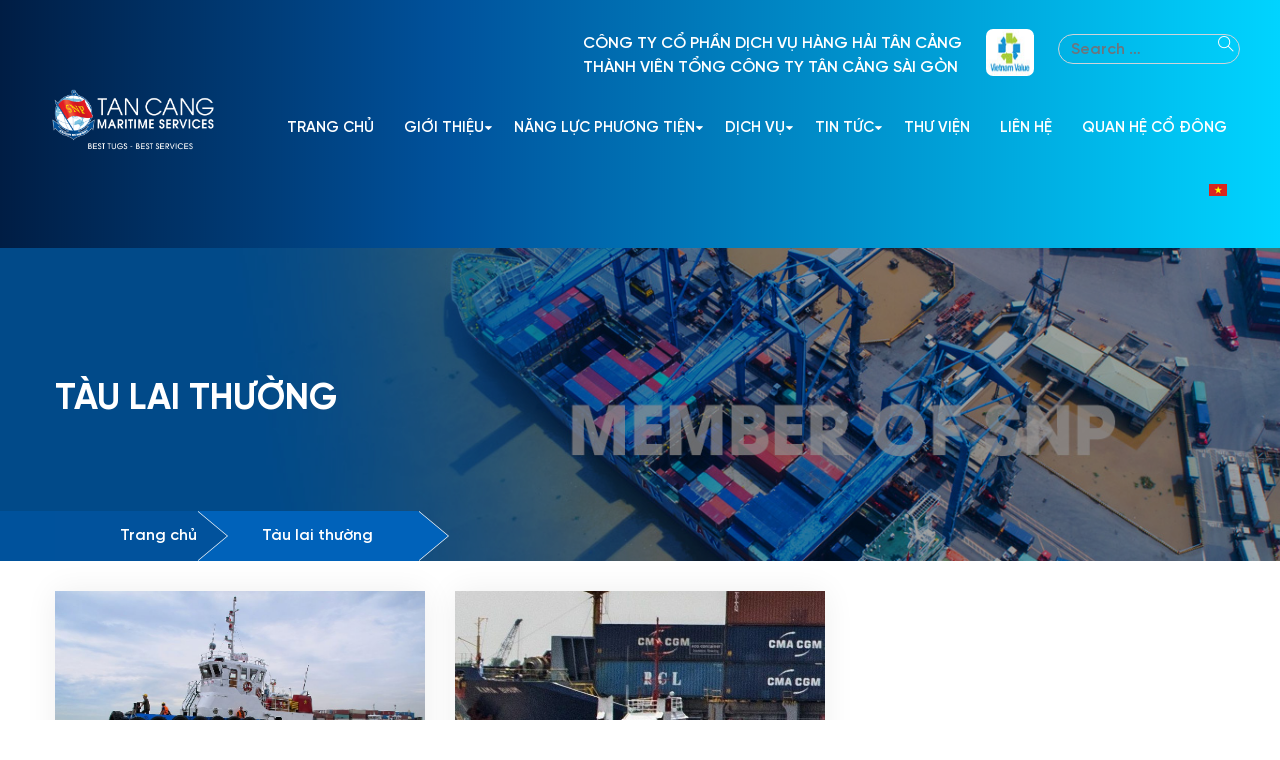

--- FILE ---
content_type: text/html; charset=UTF-8
request_url: https://dvhhtc.vn/tau-lai-thuong/
body_size: 10361
content:
<!DOCTYPE html>
<html lang="vi-VN">
<head>
	<meta charset="UTF-8">
	<meta http-equiv="X-UA-Compatible" content="IE=edge">
	<meta name="viewport" content="width=device-width, initial-scale=1, shrink-to-fit=no">
	<meta name="mobile-web-app-capable" content="yes">
	<meta name="apple-mobile-web-app-capable" content="yes">
	<meta name="apple-mobile-web-app-title" content="Tan Cang Maritime Services - CÔNG TY CP DV HÀNG HẢI TÂN CẢNG">
	<link rel="profile" href="https://gmpg.org/xfn/11">
	<link rel="pingback" href="https://dvhhtc.vn/xmlrpc.php">
	<meta name='robots' content='index, follow, max-image-preview:large, max-snippet:-1, max-video-preview:-1' />
<link rel="alternate" hreflang="vi" href="https://dvhhtc.vn/tau-lai-thuong/" />
<link rel="alternate" hreflang="x-default" href="https://dvhhtc.vn/tau-lai-thuong/" />

	<!-- This site is optimized with the Yoast SEO plugin v26.6 - https://yoast.com/wordpress/plugins/seo/ -->
	<title>Tàu lai thường - Tan Cang Maritime Services</title>
	<link rel="canonical" href="https://dvhhtc.vn/tau-lai-thuong/" />
	<meta property="og:locale" content="vi_VN" />
	<meta property="og:type" content="article" />
	<meta property="og:title" content="Tàu lai thường - Tan Cang Maritime Services" />
	<meta property="og:url" content="https://dvhhtc.vn/tau-lai-thuong/" />
	<meta property="og:site_name" content="Tan Cang Maritime Services" />
	<meta name="twitter:card" content="summary_large_image" />
	<script type="application/ld+json" class="yoast-schema-graph">{"@context":"https://schema.org","@graph":[{"@type":"WebPage","@id":"https://dvhhtc.vn/tau-lai-thuong/","url":"https://dvhhtc.vn/tau-lai-thuong/","name":"Tàu lai thường - Tan Cang Maritime Services","isPartOf":{"@id":"https://dvhhtc.vn/#website"},"datePublished":"2021-03-15T09:38:13+00:00","breadcrumb":{"@id":"https://dvhhtc.vn/tau-lai-thuong/#breadcrumb"},"inLanguage":"vi-VN","potentialAction":[{"@type":"ReadAction","target":["https://dvhhtc.vn/tau-lai-thuong/"]}]},{"@type":"BreadcrumbList","@id":"https://dvhhtc.vn/tau-lai-thuong/#breadcrumb","itemListElement":[{"@type":"ListItem","position":1,"name":"Trang chủ","item":"https://dvhhtc.vn/"},{"@type":"ListItem","position":2,"name":"Tàu lai thường"}]},{"@type":"WebSite","@id":"https://dvhhtc.vn/#website","url":"https://dvhhtc.vn/","name":"Tan Cang Maritime Services","description":"CÔNG TY CP DV HÀNG HẢI TÂN CẢNG","potentialAction":[{"@type":"SearchAction","target":{"@type":"EntryPoint","urlTemplate":"https://dvhhtc.vn/?s={search_term_string}"},"query-input":{"@type":"PropertyValueSpecification","valueRequired":true,"valueName":"search_term_string"}}],"inLanguage":"vi-VN"}]}</script>
	<!-- / Yoast SEO plugin. -->


<link rel="alternate" type="application/rss+xml" title="Tan Cang Maritime Services &raquo; Feed" href="https://dvhhtc.vn/feed/" />
<link rel="alternate" type="application/rss+xml" title="Tan Cang Maritime Services &raquo; Comments Feed" href="https://dvhhtc.vn/comments/feed/" />
<link rel="alternate" title="oEmbed (JSON)" type="application/json+oembed" href="https://dvhhtc.vn/wp-json/oembed/1.0/embed?url=https%3A%2F%2Fdvhhtc.vn%2Ftau-lai-thuong%2F" />
<link rel="alternate" title="oEmbed (XML)" type="text/xml+oembed" href="https://dvhhtc.vn/wp-json/oembed/1.0/embed?url=https%3A%2F%2Fdvhhtc.vn%2Ftau-lai-thuong%2F&#038;format=xml" />
<style id='wp-img-auto-sizes-contain-inline-css' type='text/css'>
img:is([sizes=auto i],[sizes^="auto," i]){contain-intrinsic-size:3000px 1500px}
/*# sourceURL=wp-img-auto-sizes-contain-inline-css */
</style>
<style id='classic-theme-styles-inline-css' type='text/css'>
/*! This file is auto-generated */
.wp-block-button__link{color:#fff;background-color:#32373c;border-radius:9999px;box-shadow:none;text-decoration:none;padding:calc(.667em + 2px) calc(1.333em + 2px);font-size:1.125em}.wp-block-file__button{background:#32373c;color:#fff;text-decoration:none}
/*# sourceURL=/wp-includes/css/classic-themes.min.css */
</style>
<link rel='stylesheet' id='wpo_min-header-0-css' href='https://dvhhtc.vn/wp-content/cache/wpo-minify/1765816713/assets/wpo-minify-header-7ab15685.min.css' type='text/css' media='all' />
<script type="text/javascript" src="https://dvhhtc.vn/wp-content/cache/wpo-minify/1765816713/assets/wpo-minify-header-7b8a0e4a.min.js" id="wpo_min-header-0-js"></script>
<link rel="https://api.w.org/" href="https://dvhhtc.vn/wp-json/" /><link rel="alternate" title="JSON" type="application/json" href="https://dvhhtc.vn/wp-json/wp/v2/pages/1018" /><link rel="EditURI" type="application/rsd+xml" title="RSD" href="https://dvhhtc.vn/xmlrpc.php?rsd" />
<meta name="generator" content="WordPress 6.9" />
<link rel='shortlink' href='https://dvhhtc.vn/?p=1018' />
<meta name="generator" content="WPML ver:4.5.8 stt:1,57;" />
<meta name="mobile-web-app-capable" content="yes">
<meta name="apple-mobile-web-app-capable" content="yes">
<meta name="apple-mobile-web-app-title" content="Tan Cang Maritime Services - CÔNG TY CP DV HÀNG HẢI TÂN CẢNG">
<meta name="generator" content="Powered by WPBakery Page Builder - drag and drop page builder for WordPress."/>
<link rel="icon" href="https://dvhhtc.vn/wp-content/uploads/2020/11/cropped-Logo-TCMaritimeServices-32x32.png" sizes="32x32" />
<link rel="icon" href="https://dvhhtc.vn/wp-content/uploads/2020/11/cropped-Logo-TCMaritimeServices-192x192.png" sizes="192x192" />
<link rel="apple-touch-icon" href="https://dvhhtc.vn/wp-content/uploads/2020/11/cropped-Logo-TCMaritimeServices-180x180.png" />
<meta name="msapplication-TileImage" content="https://dvhhtc.vn/wp-content/uploads/2020/11/cropped-Logo-TCMaritimeServices-270x270.png" />
		<style type="text/css" id="wp-custom-css">
			
		</style>
		<noscript><style> .wpb_animate_when_almost_visible { opacity: 1; }</style></noscript>    <link rel="stylesheet" type="text/css" href="//cdn.jsdelivr.net/gh/kenwheeler/slick@1.8.1/slick/slick.css">
    <link rel="stylesheet" type="text/css" href="//cdn.jsdelivr.net/gh/kenwheeler/slick@1.8.1/slick/slick-theme.css">
	<meta name="google-site-verification" content="aOTgUN_-fNmxY-tm7bw60e7jvdn-K4WQqK8rY6wF5lE" />
<style id='global-styles-inline-css' type='text/css'>
:root{--wp--preset--aspect-ratio--square: 1;--wp--preset--aspect-ratio--4-3: 4/3;--wp--preset--aspect-ratio--3-4: 3/4;--wp--preset--aspect-ratio--3-2: 3/2;--wp--preset--aspect-ratio--2-3: 2/3;--wp--preset--aspect-ratio--16-9: 16/9;--wp--preset--aspect-ratio--9-16: 9/16;--wp--preset--color--black: #000000;--wp--preset--color--cyan-bluish-gray: #abb8c3;--wp--preset--color--white: #ffffff;--wp--preset--color--pale-pink: #f78da7;--wp--preset--color--vivid-red: #cf2e2e;--wp--preset--color--luminous-vivid-orange: #ff6900;--wp--preset--color--luminous-vivid-amber: #fcb900;--wp--preset--color--light-green-cyan: #7bdcb5;--wp--preset--color--vivid-green-cyan: #00d084;--wp--preset--color--pale-cyan-blue: #8ed1fc;--wp--preset--color--vivid-cyan-blue: #0693e3;--wp--preset--color--vivid-purple: #9b51e0;--wp--preset--gradient--vivid-cyan-blue-to-vivid-purple: linear-gradient(135deg,rgb(6,147,227) 0%,rgb(155,81,224) 100%);--wp--preset--gradient--light-green-cyan-to-vivid-green-cyan: linear-gradient(135deg,rgb(122,220,180) 0%,rgb(0,208,130) 100%);--wp--preset--gradient--luminous-vivid-amber-to-luminous-vivid-orange: linear-gradient(135deg,rgb(252,185,0) 0%,rgb(255,105,0) 100%);--wp--preset--gradient--luminous-vivid-orange-to-vivid-red: linear-gradient(135deg,rgb(255,105,0) 0%,rgb(207,46,46) 100%);--wp--preset--gradient--very-light-gray-to-cyan-bluish-gray: linear-gradient(135deg,rgb(238,238,238) 0%,rgb(169,184,195) 100%);--wp--preset--gradient--cool-to-warm-spectrum: linear-gradient(135deg,rgb(74,234,220) 0%,rgb(151,120,209) 20%,rgb(207,42,186) 40%,rgb(238,44,130) 60%,rgb(251,105,98) 80%,rgb(254,248,76) 100%);--wp--preset--gradient--blush-light-purple: linear-gradient(135deg,rgb(255,206,236) 0%,rgb(152,150,240) 100%);--wp--preset--gradient--blush-bordeaux: linear-gradient(135deg,rgb(254,205,165) 0%,rgb(254,45,45) 50%,rgb(107,0,62) 100%);--wp--preset--gradient--luminous-dusk: linear-gradient(135deg,rgb(255,203,112) 0%,rgb(199,81,192) 50%,rgb(65,88,208) 100%);--wp--preset--gradient--pale-ocean: linear-gradient(135deg,rgb(255,245,203) 0%,rgb(182,227,212) 50%,rgb(51,167,181) 100%);--wp--preset--gradient--electric-grass: linear-gradient(135deg,rgb(202,248,128) 0%,rgb(113,206,126) 100%);--wp--preset--gradient--midnight: linear-gradient(135deg,rgb(2,3,129) 0%,rgb(40,116,252) 100%);--wp--preset--font-size--small: 13px;--wp--preset--font-size--medium: 20px;--wp--preset--font-size--large: 36px;--wp--preset--font-size--x-large: 42px;--wp--preset--spacing--20: 0.44rem;--wp--preset--spacing--30: 0.67rem;--wp--preset--spacing--40: 1rem;--wp--preset--spacing--50: 1.5rem;--wp--preset--spacing--60: 2.25rem;--wp--preset--spacing--70: 3.38rem;--wp--preset--spacing--80: 5.06rem;--wp--preset--shadow--natural: 6px 6px 9px rgba(0, 0, 0, 0.2);--wp--preset--shadow--deep: 12px 12px 50px rgba(0, 0, 0, 0.4);--wp--preset--shadow--sharp: 6px 6px 0px rgba(0, 0, 0, 0.2);--wp--preset--shadow--outlined: 6px 6px 0px -3px rgb(255, 255, 255), 6px 6px rgb(0, 0, 0);--wp--preset--shadow--crisp: 6px 6px 0px rgb(0, 0, 0);}:where(.is-layout-flex){gap: 0.5em;}:where(.is-layout-grid){gap: 0.5em;}body .is-layout-flex{display: flex;}.is-layout-flex{flex-wrap: wrap;align-items: center;}.is-layout-flex > :is(*, div){margin: 0;}body .is-layout-grid{display: grid;}.is-layout-grid > :is(*, div){margin: 0;}:where(.wp-block-columns.is-layout-flex){gap: 2em;}:where(.wp-block-columns.is-layout-grid){gap: 2em;}:where(.wp-block-post-template.is-layout-flex){gap: 1.25em;}:where(.wp-block-post-template.is-layout-grid){gap: 1.25em;}.has-black-color{color: var(--wp--preset--color--black) !important;}.has-cyan-bluish-gray-color{color: var(--wp--preset--color--cyan-bluish-gray) !important;}.has-white-color{color: var(--wp--preset--color--white) !important;}.has-pale-pink-color{color: var(--wp--preset--color--pale-pink) !important;}.has-vivid-red-color{color: var(--wp--preset--color--vivid-red) !important;}.has-luminous-vivid-orange-color{color: var(--wp--preset--color--luminous-vivid-orange) !important;}.has-luminous-vivid-amber-color{color: var(--wp--preset--color--luminous-vivid-amber) !important;}.has-light-green-cyan-color{color: var(--wp--preset--color--light-green-cyan) !important;}.has-vivid-green-cyan-color{color: var(--wp--preset--color--vivid-green-cyan) !important;}.has-pale-cyan-blue-color{color: var(--wp--preset--color--pale-cyan-blue) !important;}.has-vivid-cyan-blue-color{color: var(--wp--preset--color--vivid-cyan-blue) !important;}.has-vivid-purple-color{color: var(--wp--preset--color--vivid-purple) !important;}.has-black-background-color{background-color: var(--wp--preset--color--black) !important;}.has-cyan-bluish-gray-background-color{background-color: var(--wp--preset--color--cyan-bluish-gray) !important;}.has-white-background-color{background-color: var(--wp--preset--color--white) !important;}.has-pale-pink-background-color{background-color: var(--wp--preset--color--pale-pink) !important;}.has-vivid-red-background-color{background-color: var(--wp--preset--color--vivid-red) !important;}.has-luminous-vivid-orange-background-color{background-color: var(--wp--preset--color--luminous-vivid-orange) !important;}.has-luminous-vivid-amber-background-color{background-color: var(--wp--preset--color--luminous-vivid-amber) !important;}.has-light-green-cyan-background-color{background-color: var(--wp--preset--color--light-green-cyan) !important;}.has-vivid-green-cyan-background-color{background-color: var(--wp--preset--color--vivid-green-cyan) !important;}.has-pale-cyan-blue-background-color{background-color: var(--wp--preset--color--pale-cyan-blue) !important;}.has-vivid-cyan-blue-background-color{background-color: var(--wp--preset--color--vivid-cyan-blue) !important;}.has-vivid-purple-background-color{background-color: var(--wp--preset--color--vivid-purple) !important;}.has-black-border-color{border-color: var(--wp--preset--color--black) !important;}.has-cyan-bluish-gray-border-color{border-color: var(--wp--preset--color--cyan-bluish-gray) !important;}.has-white-border-color{border-color: var(--wp--preset--color--white) !important;}.has-pale-pink-border-color{border-color: var(--wp--preset--color--pale-pink) !important;}.has-vivid-red-border-color{border-color: var(--wp--preset--color--vivid-red) !important;}.has-luminous-vivid-orange-border-color{border-color: var(--wp--preset--color--luminous-vivid-orange) !important;}.has-luminous-vivid-amber-border-color{border-color: var(--wp--preset--color--luminous-vivid-amber) !important;}.has-light-green-cyan-border-color{border-color: var(--wp--preset--color--light-green-cyan) !important;}.has-vivid-green-cyan-border-color{border-color: var(--wp--preset--color--vivid-green-cyan) !important;}.has-pale-cyan-blue-border-color{border-color: var(--wp--preset--color--pale-cyan-blue) !important;}.has-vivid-cyan-blue-border-color{border-color: var(--wp--preset--color--vivid-cyan-blue) !important;}.has-vivid-purple-border-color{border-color: var(--wp--preset--color--vivid-purple) !important;}.has-vivid-cyan-blue-to-vivid-purple-gradient-background{background: var(--wp--preset--gradient--vivid-cyan-blue-to-vivid-purple) !important;}.has-light-green-cyan-to-vivid-green-cyan-gradient-background{background: var(--wp--preset--gradient--light-green-cyan-to-vivid-green-cyan) !important;}.has-luminous-vivid-amber-to-luminous-vivid-orange-gradient-background{background: var(--wp--preset--gradient--luminous-vivid-amber-to-luminous-vivid-orange) !important;}.has-luminous-vivid-orange-to-vivid-red-gradient-background{background: var(--wp--preset--gradient--luminous-vivid-orange-to-vivid-red) !important;}.has-very-light-gray-to-cyan-bluish-gray-gradient-background{background: var(--wp--preset--gradient--very-light-gray-to-cyan-bluish-gray) !important;}.has-cool-to-warm-spectrum-gradient-background{background: var(--wp--preset--gradient--cool-to-warm-spectrum) !important;}.has-blush-light-purple-gradient-background{background: var(--wp--preset--gradient--blush-light-purple) !important;}.has-blush-bordeaux-gradient-background{background: var(--wp--preset--gradient--blush-bordeaux) !important;}.has-luminous-dusk-gradient-background{background: var(--wp--preset--gradient--luminous-dusk) !important;}.has-pale-ocean-gradient-background{background: var(--wp--preset--gradient--pale-ocean) !important;}.has-electric-grass-gradient-background{background: var(--wp--preset--gradient--electric-grass) !important;}.has-midnight-gradient-background{background: var(--wp--preset--gradient--midnight) !important;}.has-small-font-size{font-size: var(--wp--preset--font-size--small) !important;}.has-medium-font-size{font-size: var(--wp--preset--font-size--medium) !important;}.has-large-font-size{font-size: var(--wp--preset--font-size--large) !important;}.has-x-large-font-size{font-size: var(--wp--preset--font-size--x-large) !important;}
/*# sourceURL=global-styles-inline-css */
</style>
</head>

<body data-rsssl=1 class="wp-singular page-template page-template-page-templates page-template-fullwidthpage page-template-page-templatesfullwidthpage-php page page-id-1018 wp-embed-responsive wp-theme-southteam group-blog wpb-js-composer js-comp-ver-6.9.0 vc_responsive">

<div class="hfeed site" id="page">

	<!-- ******************* The Navbar Area ******************* -->
	<div id="wrapper-navbar" itemscope itemtype="http://schema.org/WebSite">

		<a class="skip-link screen-reader-text sr-only" href="#content">Skip to content</a>

		<header class="header">
                    <div class="top-header d-none">
                        <div class="container">
                            <div class="row">
								<div class="col-lg-3"></div>
                                <div class="col-lg-6">
                                    <div class="top-left">
                                        <ul class="host-meta list-unstyled p-0 m-0 d-flex justify-content-start">
                                            <li class="mr-3"><i class="fa fa-phone"></i> (+84) 283.742.5351</li>
                                            <li><i class="fa fa-envelope"></i> dichvuhanghai@saigonnewport.com.vn</li>
                                        </ul>
                                    </div>
                                </div>
                                <div class="col-lg-3 d-none">
                                    <div class="top-right">
                                        <ul class="language d-flex align-items-center list-unstyled p-0 m-0 justify-content-end">
											<li id="menu-item-wpml-ls-2-en" class="menu-item wpml-ls-slot-2 wpml-ls-item wpml-ls-item-en wpml-ls-menu-item wpml-ls-first-item menu-item-type-wpml_ls_menu_item menu-item-object-wpml_ls_menu_item menu-item-wpml-ls-2-en"><a href="#"><img class="wpml-ls-flag" src="https://tancangoffshore.com/wp-content/plugins/sitepress-multilingual-cms/res/flags/en.png" alt="English"></a></li>
											<li id="menu-item-wpml-ls-2-vi" class="menu-item wpml-ls-slot-2 wpml-ls-item wpml-ls-item-vi wpml-ls-current-language wpml-ls-menu-item wpml-ls-last-item menu-item-type-wpml_ls_menu_item menu-item-object-wpml_ls_menu_item menu-item-wpml-ls-2-vi"><a href="#"><img class="wpml-ls-flag" src="https://tancangoffshore.com/wp-content/plugins/sitepress-multilingual-cms/res/flags/vi.png" alt="Tiếng Việt"></a></li>
										</ul>
                                    </div>
                                </div>
                            </div>
                        </div>
                    </div>
                    <div class="middle-header">
                        <div class="container">
                        <div class="row align-items-center">
                            <div class="col-lg-2 col-9 px-lg-0 px-md-1 py-lg-4">
								<div class="site-logo">
									<a class="logo" href="https://dvhhtc.vn" title="Tan Cang Maritime Services">
                                    <img src="https://dvhhtc.vn/wp-content/uploads/2025/06/logo-nen-toi-co-vien.png" width="215">
                                </a>
								</div>
                            </div>
                            <div class="col-lg-10 col-3 px-lg-0 px-md-1 py-lg-4" >
                                <div class="primery-menu">
                                    <div class="logo d-lg-none">
                                        <a rel="home" href="https://dvhhtc.vn" title="Tan Cang Maritime Services">
                                            <img src="https://dvhhtc.vn/wp-content/uploads/2025/06/logo-nen-toi-co-vien.png" width="95">
                                        </a>
                                    </div>
                                    <div class="top-right-logo flex-wrap">
                                        <div class="search-form-header">
										<form method="get" id="searchform" action="https://dvhhtc.vn/" role="search">
                                        <div class="input-group">
                                            <input class="field form-control search-field" id="s" name="s" type="text"
                                                placeholder="Search &hellip;" value="">
                                            <button type="submit" class="search-submit"><i class="ti-search"></i></button>
                                        </div>
                                        </form>
                                        </div>
                                        <div class="d-flex align-center mr-4 flex-wrap mb-2 lg-mb-0">
                                            <span class="text-uppercase my-2 lg-my-0 mx-0 mx-lg-4 text-white">
                                           CÔNG TY CỔ PHẦN DỊCH VỤ HÀNG HẢI TÂN CẢNG <br /> Thành viên Tổng công ty Tân Cảng Sài Gòn 
                                            </span>
                                            <img width="48" height="49" src="https://dvhhtc.vn/wp-content/uploads/2023/12/THQG-2022-1.jpg" class="" alt="" decoding="async" />                                        </div>
                                        </div>
                                    <div class="menu-menu-chinh-container"><ul id="main-menu" class="list-unstyled p-0 m-0"><li id="menu-item-15" class="menu-item menu-item-type-post_type menu-item-object-page menu-item-home menu-item-15"><a href="https://dvhhtc.vn/">Trang Chủ</a></li>
<li id="menu-item-302" class="menu-item menu-item-type-post_type menu-item-object-page menu-item-has-children menu-item-302"><a href="https://dvhhtc.vn/gioi-thieu/">Giới thiệu</a>
<ul class="sub-menu">
	<li id="menu-item-303" class="menu-item menu-item-type-post_type menu-item-object-page menu-item-303"><a href="https://dvhhtc.vn/thu-ngo/">Thư ngỏ</a></li>
	<li id="menu-item-13" class="menu-item menu-item-type-post_type menu-item-object-page menu-item-13"><a href="https://dvhhtc.vn/gioi-thieu-ve-tong-cong-ty-tan-cang-sai-gon/">Giới thiệu về Tổng công ty Tân Cảng Sài Gòn</a></li>
	<li id="menu-item-815" class="menu-item menu-item-type-post_type menu-item-object-page menu-item-815"><a href="https://dvhhtc.vn/gioi-thieu/">Giới thiệu về Công ty CP Dịch vụ Hàng Hải Tân Cảng</a></li>
	<li id="menu-item-783" class="menu-item menu-item-type-post_type menu-item-object-page menu-item-783"><a href="https://dvhhtc.vn/so-do-to-chuc-2/">Sơ đồ tổ chức</a></li>
	<li id="menu-item-1002" class="menu-item menu-item-type-post_type menu-item-object-page menu-item-1002"><a href="https://dvhhtc.vn/cong-ty-thanh-vien-snp/">Công ty thành viên – liên doanh liên kết</a></li>
</ul>
</li>
<li id="menu-item-65" class="menu-item menu-item-type-post_type menu-item-object-page current-menu-ancestor current-menu-parent current_page_parent current_page_ancestor menu-item-has-children menu-item-65"><a href="https://dvhhtc.vn/phuong-tien/">Năng lực phương tiện</a>
<ul class="sub-menu">
	<li id="menu-item-1023" class="menu-item menu-item-type-post_type menu-item-object-page menu-item-1023"><a href="https://dvhhtc.vn/cano/">Cano</a></li>
	<li id="menu-item-1022" class="menu-item menu-item-type-post_type menu-item-object-page menu-item-1022"><a href="https://dvhhtc.vn/tau-lai-azimuth/">TÀU LAI AZIMUTH</a></li>
	<li id="menu-item-1021" class="menu-item menu-item-type-post_type menu-item-object-page menu-item-1021"><a href="https://dvhhtc.vn/tau-dich-vu/">Tàu dịch vụ</a></li>
	<li id="menu-item-1020" class="menu-item menu-item-type-post_type menu-item-object-page current-menu-item page_item page-item-1018 current_page_item menu-item-1020"><a href="https://dvhhtc.vn/tau-lai-thuong/" aria-current="page">Tàu lai thường</a></li>
</ul>
</li>
<li id="menu-item-62" class="menu-item menu-item-type-post_type menu-item-object-page menu-item-has-children menu-item-62"><a href="https://dvhhtc.vn/dich-vu/">Dịch vụ</a>
<ul class="sub-menu">
	<li id="menu-item-2337" class="menu-item menu-item-type-taxonomy menu-item-object-gallery_cat menu-item-2337"><a href="https://dvhhtc.vn/danh-muc-thu-vien/niemyetgia/">Niêm yết giá</a></li>
	<li id="menu-item-337" class="menu-item menu-item-type-post_type menu-item-object-service menu-item-337"><a href="https://dvhhtc.vn/service/lai-dat-tau-quan-su/">Lai dắt tàu quân sự</a></li>
	<li id="menu-item-336" class="menu-item menu-item-type-post_type menu-item-object-service menu-item-336"><a href="https://dvhhtc.vn/service/lai-dat-tau-cap-roi-cang/">Lai dắt tàu biển</a></li>
	<li id="menu-item-498" class="menu-item menu-item-type-post_type menu-item-object-service menu-item-498"><a href="https://dvhhtc.vn/service/cuu-ho-cuu-nan/">Cứu hộ, cứu nạn hàng hải</a></li>
	<li id="menu-item-668" class="menu-item menu-item-type-post_type menu-item-object-service menu-item-668"><a href="https://dvhhtc.vn/service/chong-tran-dau/">Ứng phó sự cố tràn dầu</a></li>
	<li id="menu-item-335" class="menu-item menu-item-type-post_type menu-item-object-service menu-item-335"><a href="https://dvhhtc.vn/service/lai-dat-gian-khoan-tau-dau/">Lai dắt giàn khoan, tàu dầu</a></li>
	<li id="menu-item-501" class="menu-item menu-item-type-post_type menu-item-object-service menu-item-501"><a href="https://dvhhtc.vn/service/lai-dat-ponton-tau-thiet-bi-tau-hang-roi-du-thuyen/">Lai dắt ponton, tàu thiết bị, tàu hàng rời</a></li>
	<li id="menu-item-502" class="menu-item menu-item-type-post_type menu-item-object-service menu-item-502"><a href="https://dvhhtc.vn/service/lai-dat-tau-khach/">Lai dắt tàu khách</a></li>
	<li id="menu-item-499" class="menu-item menu-item-type-post_type menu-item-object-service menu-item-499"><a href="https://dvhhtc.vn/service/lai-dat-du-thuyen/">Lai dắt du thuyền</a></li>
</ul>
</li>
<li id="menu-item-16" class="menu-item menu-item-type-taxonomy menu-item-object-category menu-item-has-children menu-item-16"><a href="https://dvhhtc.vn/category/tin-tuc/">Tin tức</a>
<ul class="sub-menu">
	<li id="menu-item-1635" class="menu-item menu-item-type-taxonomy menu-item-object-category menu-item-1635"><a href="https://dvhhtc.vn/category/tin-tuc/">Tin hoạt động công ty</a></li>
	<li id="menu-item-1634" class="menu-item menu-item-type-taxonomy menu-item-object-category menu-item-1634"><a href="https://dvhhtc.vn/category/tin-chuyen-nganh/">Tin hoạt động chuyên ngành</a></li>
	<li id="menu-item-1636" class="menu-item menu-item-type-taxonomy menu-item-object-category menu-item-1636"><a href="https://dvhhtc.vn/category/hoat-dong-xa-hoi/">Tin hoạt động xã hội</a></li>
</ul>
</li>
<li id="menu-item-1576" class="menu-item menu-item-type-custom menu-item-object-custom menu-item-1576"><a href="/thuvien">Thư viện</a></li>
<li id="menu-item-14" class="menu-item menu-item-type-post_type menu-item-object-page menu-item-14"><a href="https://dvhhtc.vn/lien-he/">Liên hệ</a></li>
<li id="menu-item-3061" class="menu-item menu-item-type-taxonomy menu-item-object-category menu-item-3061"><a href="https://dvhhtc.vn/category/quan-he-co-dong/">Quan hệ cổ đông</a></li>
<li id="menu-item-wpml-ls-2-vi" class="menu-item wpml-ls-slot-2 wpml-ls-item wpml-ls-item-vi wpml-ls-current-language wpml-ls-menu-item wpml-ls-first-item wpml-ls-last-item menu-item-type-wpml_ls_menu_item menu-item-object-wpml_ls_menu_item menu-item-wpml-ls-2-vi"><a href="https://dvhhtc.vn/tau-lai-thuong/"><img
            class="wpml-ls-flag"
            src="https://dvhhtc.vn/wp-content/plugins/sitepress-multilingual-cms/res/flags/vi.png"
            alt="Tiếng Việt"
            
            
    /></a></li>
</ul></div>                                    </div>
                                    <a class="mobile-menu pull-right">
                                            <span></span>
                                            <span></span>
                                            <span></span>
                                            <span></span>
                                        </a>
                                        <div class="top-right d-none">
                                            <ul class="language d-flex align-items-center list-unstyled p-0 m-0 justify-content-end">
                                                <li id="menu-item-wpml-ls-2-en" class="menu-item wpml-ls-slot-2 wpml-ls-item wpml-ls-item-en wpml-ls-menu-item wpml-ls-first-item menu-item-type-wpml_ls_menu_item menu-item-object-wpml_ls_menu_item menu-item-wpml-ls-2-en"><a href="#"><img class="wpml-ls-flag" src="https://tancangoffshore.com/wp-content/plugins/sitepress-multilingual-cms/res/flags/en.png" alt="English"></a></li>
                                                <li id="menu-item-wpml-ls-2-vi" class="menu-item wpml-ls-slot-2 wpml-ls-item wpml-ls-item-vi wpml-ls-current-language wpml-ls-menu-item wpml-ls-last-item menu-item-type-wpml_ls_menu_item menu-item-object-wpml_ls_menu_item menu-item-wpml-ls-2-vi"><a href="#"><img class="wpml-ls-flag" src="https://tancangoffshore.com/wp-content/plugins/sitepress-multilingual-cms/res/flags/vi.png" alt="Tiếng Việt"></a></li>
                                            </ul>
                                        </div>
                                    </div>
                                </div>
                        </div>
                    </div>
                </header>
	</div><!-- #wrapper-navbar end -->
		<div class="header-title" style="background-image:url( https://dvhhtc.vn/wp-content/uploads/2021/05/2434234.jpg);    background-size: cover;  background-position: center; background-repeat: no-repeat;" >
	<div style="background-color: rgb(0 0 0 / 37%);">
                <div class="container">
                    <div class="flex-bg">
                            <h1 class="title text-white text-uppercase">Tàu lai thường</h1>							<div class="header-breadcrumb">
			<p id="breadcrumbs"><span><span><a href="https://dvhhtc.vn/">Trang chủ</a></span> » <span class="breadcrumb_last" aria-current="page">Tàu lai thường</span></span></p>	</div>
                    </div>
                </div> </div> 
	</div>
	
	<style>
	
	@media (max-width:900px){
.col-lg-10.col-3 {
	padding: 0px 15px
	}
	
 .col-lg-2.col-9 {
	padding: 0px 15px
	}
}
 .col-lg-10 .col-3  {
	padding:15px 0px !important;
}

.col-lg-2 .col-9 {
    padding: 15px 0px !important;
}

	</style>
	
<div class="wrapper" id="full-width-page-wrapper">

	<div class="container" id="content">
			<div class="content-area" id="primary">

				<main class="site-main" id="main" role="main">

					
						<article class="post-1018 page type-page status-publish hentry" id="post-1018">

	<div class="entry-content">

		<div class="vc_row wpb_row vc_row-fluid"><div class="wpb_column vc_column_container vc_col-sm-12"><div class="vc_column-inner"><div class="wpb_wrapper"><div class="vehicle-grid">
	<div class="row">
				<div class="col-lg-4 col-sm-6">
			
<article class="post-523 fleet type-fleet status-publish has-post-thumbnail hentry fleet_cat-tai-lai-thuong" id="post-523">
    <div class="fleets-item">
            <div class="fleets-item-inner">
            <div class="fleets-thumb"><a href="https://dvhhtc.vn/fleet/tan-ca%cc%89ng-08/"><img fetchpriority="high" decoding="async" width="991" height="613" src="https://dvhhtc.vn/wp-content/uploads/2020/12/unnamed-2_compressed.jpg" class="attachment-post-thumbnail size-post-thumbnail wp-post-image" alt="" srcset="https://dvhhtc.vn/wp-content/uploads/2020/12/unnamed-2_compressed.jpg 991w, https://dvhhtc.vn/wp-content/uploads/2020/12/unnamed-2_compressed-300x186.jpg 300w, https://dvhhtc.vn/wp-content/uploads/2020/12/unnamed-2_compressed-768x475.jpg 768w" sizes="(max-width: 991px) 100vw, 991px" /></a>
            </div>
            <div class="fleets-content">
				<h4 class="title"><a href="https://dvhhtc.vn/fleet/tan-ca%cc%89ng-08/">TÂN CẢNG 08</a></h4>
				<ul class="technical-info">
					<li class="fleet-bhp"><span class="text">BHP</span><span class="number">1,200HP</span></li>
					<li class="fleet-bollard-pull"><span class="text">Bollard Pull</span><span class="number">15T</span></li>
					<li class="fleet-fifi-pump"><span class="text">FiFi Pump</span><span class="number">30m3/h</span></li>
					<li class="fleet-class-vehical"><span class="text">Class</span><span class="number">VRH III Tug</span></li>
				</ul>
            </div>
            </div>
        </div>
</article><!-- #post-## -->
		</div>
				<div class="col-lg-4 col-sm-6">
			
<article class="post-1616 fleet type-fleet status-publish has-post-thumbnail hentry fleet_cat-tai-lai-thuong" id="post-1616">
    <div class="fleets-item">
            <div class="fleets-item-inner">
            <div class="fleets-thumb"><a href="https://dvhhtc.vn/fleet/tan-cang-01-2/"><img decoding="async" width="723" height="415" src="https://dvhhtc.vn/wp-content/uploads/2020/10/TC01-e1690945374901.jpg" class="attachment-post-thumbnail size-post-thumbnail wp-post-image" alt="" srcset="https://dvhhtc.vn/wp-content/uploads/2020/10/TC01-e1690945374901.jpg 723w, https://dvhhtc.vn/wp-content/uploads/2020/10/TC01-e1690945374901-300x172.jpg 300w" sizes="(max-width: 723px) 100vw, 723px" /></a>
            </div>
            <div class="fleets-content">
				<h4 class="title"><a href="https://dvhhtc.vn/fleet/tan-cang-01-2/">TÂN CẢNG 01</a></h4>
				<ul class="technical-info">
					<li class="fleet-bhp"><span class="text">BHP</span><span class="number">1342</span></li>
					<li class="fleet-bollard-pull"><span class="text">Bollard Pull</span><span class="number">40T</span></li>
					<li class="fleet-fifi-pump"><span class="text">FiFi Pump</span><span class="number">01 x 063m3/hx220ps</span></li>
					<li class="fleet-class-vehical"><span class="text">Class</span><span class="number">VR (200) Tug</span></li>
				</ul>
            </div>
            </div>
        </div>
</article><!-- #post-## -->
		</div>
			</div>
</div>
</div></div></div></div>

		
	</div><!-- .entry-content -->

	<footer class="entry-footer">

		
	</footer><!-- .entry-footer -->

</article><!-- #post-## -->
					
				</main><!-- #main -->

			</div><!-- #primary -->

	</div><!-- Container end -->

</div><!-- Wrapper end -->

<a class="gotop" href="#page"><i class="fa fa-chevron-up"></i></a>


	<!-- ******************* The Footer Full-width Widget Area ******************* -->

	<div class="wrapper" id="wrapper-footer-full">

		<div class="container" id="footer-full-content" tabindex="-1">

			<div class="row">

				<div id="text-2" class="footer-widget widget_text widget-count-3 col-md-4">			<div class="textwidget"><p>&nbsp;</p>
<p>&nbsp;</p>
<p><img loading="lazy" decoding="async" class="aligncenter size-full wp-image-3129" src="https://dvhhtc.vn/wp-content/uploads/2025/06/logo-nen-toi-co-vien.png" alt="" width="2583" height="1192" srcset="https://dvhhtc.vn/wp-content/uploads/2025/06/logo-nen-toi-co-vien.png 2583w, https://dvhhtc.vn/wp-content/uploads/2025/06/logo-nen-toi-co-vien-300x138.png 300w, https://dvhhtc.vn/wp-content/uploads/2025/06/logo-nen-toi-co-vien-1024x473.png 1024w, https://dvhhtc.vn/wp-content/uploads/2025/06/logo-nen-toi-co-vien-768x354.png 768w, https://dvhhtc.vn/wp-content/uploads/2025/06/logo-nen-toi-co-vien-1536x709.png 1536w, https://dvhhtc.vn/wp-content/uploads/2025/06/logo-nen-toi-co-vien-2048x945.png 2048w" sizes="auto, (max-width: 2583px) 100vw, 2583px" /></p>
<div class="block-connectus">
<p class="fa-home">1295B Nguyễn Thị Định, Phường Cát Lái, Tp Thủ Đức, Thành phố Hồ Chí Minh</p>
<p class="fa-envelope"><a href="mailto:dichvuhanghai@saigonnewport.com.vn"> dichvuhanghai@saigonnewport.com.vn</a></p>
<p class="fa-phone">Hotline TBSX: (+84) 086 886 7557 &#8211; Hotline Phòng Kinh doanh: (+84) 28 3742 5351</p>
<p class="fa-globe">Website: www.dvhhtc.vn</p>
</div>
</div>
		</div><!-- .footer-widget --><div id="nav_menu-2" class="footer-widget widget_nav_menu widget-count-3 col-md-4"><h3 class="widget-title">Giới thiệu</h3><div class="menu-ve-chung-toi-container"><ul id="menu-ve-chung-toi" class="menu"><li id="menu-item-356" class="menu-item menu-item-type-post_type menu-item-object-page menu-item-356"><a href="https://dvhhtc.vn/gioi-thieu/">Giới thiệu</a></li>
<li id="menu-item-357" class="menu-item menu-item-type-post_type menu-item-object-page menu-item-357"><a href="https://dvhhtc.vn/phuong-tien/">Phương tiện</a></li>
<li id="menu-item-358" class="menu-item menu-item-type-post_type menu-item-object-page menu-item-358"><a href="https://dvhhtc.vn/khach-hang/">Khách hàng</a></li>
<li id="menu-item-359" class="menu-item menu-item-type-post_type menu-item-object-page menu-item-359"><a href="https://dvhhtc.vn/dich-vu/">Dịch vụ</a></li>
<li id="menu-item-360" class="menu-item menu-item-type-post_type menu-item-object-page menu-item-360"><a href="https://dvhhtc.vn/lien-he/">Liên hệ</a></li>
</ul></div></div><!-- .footer-widget --><div id="nav_menu-3" class="footer-widget widget_nav_menu widget-count-3 col-md-4"><h3 class="widget-title">Dịch vụ</h3><div class="menu-dich-vu-container"><ul id="menu-dich-vu" class="menu"><li id="menu-item-362" class="menu-item menu-item-type-post_type menu-item-object-service menu-item-362"><a href="https://dvhhtc.vn/service/dich-vu-shifting-ho-tro-quay-dau/">Dịch vụ shifting, hỗ trợ quay đầu</a></li>
<li id="menu-item-363" class="menu-item menu-item-type-post_type menu-item-object-service menu-item-363"><a href="https://dvhhtc.vn/service/lai-dat-gian-khoan-tau-dau/">Lai dắt giàn khoan, tàu dầu</a></li>
<li id="menu-item-364" class="menu-item menu-item-type-post_type menu-item-object-service menu-item-364"><a href="https://dvhhtc.vn/service/lai-dat-tau-cap-roi-cang/">Lai dắt tàu cập, rời cảng</a></li>
<li id="menu-item-365" class="menu-item menu-item-type-post_type menu-item-object-service menu-item-365"><a href="https://dvhhtc.vn/service/lai-dat-tau-quan-su/">Lai dắt tàu quân sự</a></li>
</ul></div></div><!-- .footer-widget -->
			</div>

		</div>

	</div><!-- #wrapper-footer-full -->

<div class="text-center py-3 d-flex justify-content-center flex-wrap align-items-center" style="background: #001d44">
	<h3 class="mb-0 text-white text-uppercase footer-title h4 mr-2">
		Là Thành viên Tổng công ty Tân Cảng Sài Gòn
	</h3>
	<img width="70" height="49" src="https://dvhhtc.vn/wp-content/uploads/2023/12/vn_value_trans.png" class="" alt="" decoding="async" loading="lazy" /></div>
<div class="bg-dark" id="wrapper-footer">
	<div class="container">
		<div class="row align-items-center">
                <div class="col-12 col-md-6">
                    <p class="m-0 p-2 text-white"><small>© 2025 Tan Cang Maritime Services . All rights reserved. Powered by <a href="https://kanbox.vn" class="text-white">Kan Solution</a> </small></p>
                </div>
                <div class="col-12 col-md-6">
                    <div class="social-icon text-lg-left">
                        <a class="facebook" href="https://facebook.com/dvhhtc.vn" target="_blank"><i class="fa fa-facebook"></i></a>
                        <a class="instagram" href="https://instagram.com/dvhhtc.vn" target="_blank"><i class="fa fa-instagram"></i></a>
                        <a class="youtube" href="https://youtube.com/@dvhhtc" target="_blank"><i class="fa fa-youtube"></i></a>
                        <a class="zalo" href="https://zalo.me/" target="_blank"><i>Zalo</i></a>
                    </div>
                </div>
	</div>
	</div><!-- container end -->

</div><!-- wrapper end -->

</div><!-- #page we need this extra closing tag here -->
<script type="speculationrules">
{"prefetch":[{"source":"document","where":{"and":[{"href_matches":"/*"},{"not":{"href_matches":["/wp-*.php","/wp-admin/*","/wp-content/uploads/*","/wp-content/*","/wp-content/plugins/*","/wp-content/themes/southteam/*","/*\\?(.+)"]}},{"not":{"selector_matches":"a[rel~=\"nofollow\"]"}},{"not":{"selector_matches":".no-prefetch, .no-prefetch a"}}]},"eagerness":"conservative"}]}
</script>
    <script>
    document.addEventListener("DOMContentLoaded", function() {
        document.querySelectorAll(".recent-blog-posts-li").forEach(function(li){
            var a = li.querySelector("a");
            if(!a || !a.getAttribute("href")) {
                li.style.display = "none";
            }
        });
    });
    </script>
    <script src="https://ajax.googleapis.com/ajax/libs/jquery/3.5.1/jquery.min.js"></script>
<script>
	(function($){
		$(document).ready(function(){
			function get_all_post(ipsearch,slcat,sldd,slnn,startDate,endDate,page){
				$.ajax({ // Hàm ajax
                type : "post", //Phương thức truyền post hoặc get
                dataType : "html", //Dạng dữ liệu trả về xml, json, script, or html
                async: true,
                url : 'https://dvhhtc.vn/wp-admin/admin-ajax.php', // Nơi xử lý dữ liệu
                data : {
					'action': 'filter',
					'ipsearch': ipsearch,
					'slcat': slcat,
					'sldd': sldd,
					'slnn': slnn,
					'startDate': startDate,
					'endDate': endDate,
					'page': page,
				},
                beforeSend: function(){
                   $('.loading').addClass('enable');
                },
                success: function(response) {
					$('.loading').removeClass('enable');
                    $('.gallery-wrap-post').html(response);
                },
                error: function( jqXHR, textStatus, errorThrown ){
                    //Làm gì đó khi có lỗi xảy ra
                    console.log( 'The following error occured: ' + textStatus, errorThrown );
                }
           });
			}
        $('#filter-media-form').change(function(){
			var ipsearch = $('#title').val();
			var slcat = $('#cat').val();
			var sldd = $('#dinh-dang').val();
			var slnn = $('#ngon-ngu').val();
			var startDate = $('#startDate').val();
			var endDate = $('#endDate').val();
			var page = 1;
			get_all_post(ipsearch,slcat,sldd,slnn,startDate,endDate,page);
        });
			$(document).on('click','.pagination-link ul li',function(){
				var page = $(this).attr('p');
				var ipsearch = $('#title').val();
				var slcat = $('#cat').val();
				var sldd = $('#dinh-dang').val();
				var slnn = $('#ngon-ngu').val();
				var startDate = $('#startDate').val();
				var endDate = $('#endDate').val();
				get_all_post(ipsearch,slcat,sldd,slnn,startDate,endDate,page);
            });
        });
	})(jQuery);
</script>

<div class="wpml-ls-statics-footer wpml-ls wpml-ls-legacy-list-horizontal">
	<ul><li class="wpml-ls-slot-footer wpml-ls-item wpml-ls-item-vi wpml-ls-current-language wpml-ls-first-item wpml-ls-last-item wpml-ls-item-legacy-list-horizontal">
				<a href="https://dvhhtc.vn/tau-lai-thuong/" class="wpml-ls-link">
                                                        <img
            class="wpml-ls-flag"
            src="https://dvhhtc.vn/wp-content/plugins/sitepress-multilingual-cms/res/flags/vi.png"
            alt=""
            width=18
            height=12
    /><span class="wpml-ls-native">Tiếng Việt</span></a>
			</li></ul>
</div>
<script type="text/javascript" src="https://dvhhtc.vn/wp-content/cache/wpo-minify/1765816713/assets/wpo-minify-footer-6f160cf3.min.js" id="wpo_min-footer-0-js"></script>
<script type="text/javascript" id="wpo_min-footer-1-js-extra">
/* <![CDATA[ */
var vcData = {"currentTheme":{"slug":"southteam"}};
//# sourceURL=wpo_min-footer-1-js-extra
/* ]]> */
</script>
<script type="text/javascript" src="https://dvhhtc.vn/wp-content/cache/wpo-minify/1765816713/assets/wpo-minify-footer-03433e36.min.js" id="wpo_min-footer-1-js"></script>
<!--Start of Tawk.to Script-->
<script type="text/javascript">
var Tawk_API=Tawk_API||{}, Tawk_LoadStart=new Date();
(function(){
var s1=document.createElement("script"),s0=document.getElementsByTagName("script")[0];
s1.async=true;
s1.src='https://embed.tawk.to/63476f5437898912e96e5717/1gf7glp36';
s1.charset='UTF-8';
s1.setAttribute('crossorigin','*');
s0.parentNode.insertBefore(s1,s0);
})();
</script>
<!--End of Tawk.to Script-->
<div class="panel-overlay"></div>
<script>
	(function($){
		$(document).ready(function(){
			$('.banner-carousel-1').each(function () {
				$(this).owlCarousel({
					loop: true,
					center: true,
					margin: 0,
					responsiveClass: true,
					autoplay: 5500,
					animateOut: 'fadeOut',
					animateIn: 'fadeIn',
					autoHeight: false,
					smartSpeed:450,
					dots: false,
					// onInitialized: setOwlStageHeight,
					responsive: {
						0: {
							items: 1,
							nav: true,
							center: false
						},
						600: {
							items: 1,
							nav: true,
							center: false
						},
						992: {
							items: 1,
							center: false
						},
						1200: {
							items: 1,
							nav: true,
							center: false}
					}
				})
			});

			// function setOwlStageHeight(event) {
			// 	var maxHeight = 0;
			// 	$('.owl-item.active').each(function () { // LOOP THROUGH ACTIVE ITEMS
			// 		var thisHeight = parseInt( $(this).height() );
			// 		maxHeight=(maxHeight>=thisHeight?maxHeight:thisHeight);
			// 	});
			// 	$('.owl-carousel').css('height', maxHeight );
			// 	$('.owl-stage-outer').css('height', maxHeight ); // CORRECT DRAG-AREA SO BUTTONS ARE CLICKABLE
			// }
			
			$('.fancy-box').fancybox(
				{
					'hideOnContentClick': true
				}
			);
		});
	})(jQuery);
</script>
</body>
</html>


<!-- Cached by WP-Optimize (gzip) - https://teamupdraft.com/wp-optimize/ - Last modified: 25/12/2025 1:04 pm (UTC:7) -->
